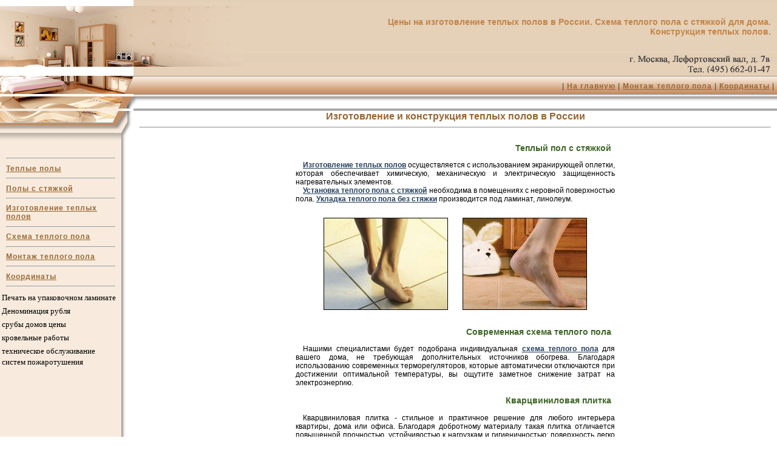

--- FILE ---
content_type: text/html; charset=windows-1251
request_url: http://laminat-sib.ru/
body_size: 3350
content:
<!DOCTYPE html>
<html>
<head>
  <title>Теплые полы с стяжкой. Цены на изготовление теплых полов в России.Конструкция теплых полов.</title>
  <meta content="&lt;&gt;" name="keywords">
  <meta content="&lt;&gt;" name="description">
  <meta http-equiv="Content-Type" content="text/html; charset=windows-1251">
  <link href="style.css" rel="stylesheet" type="text/css">
</head>
<body topmargin="0" leftmargin="0" rightmargin="0" marginheight="0" marginwidth="0">
  <table width="100%" border="0" cellpadding="0" cellspacing="0">
    <tr>
      <td width="7" height="100"><img src="image/log.gif" width="220" height="100"></td>
      <td width="1" background="image/fonloga.gif"><img src="image/bok.gif" width="180" height="100"></td>
      <td width="100%" background="image/fonloga.gif">
        <h5>Цены на изготовление теплых полов в России. Схема теплого пола с стяжкой для дома.<br>
        Конструкция теплых полов.</h5>
        <p align="right" class="style1"><img src="foto/adres1.gif" width="232" height="14"><br>
        <img src="foto/adress2.gif" width="136" height="12"></p>
      </td>
    </tr>
  </table>
  <table width="100%" border="0" cellspacing="0" cellpadding="0">
    <tr>
      <td width="11%"><img src="image/log1.gif" width="220" height="30"></td>
      <td width="100%" background="image/polosa.gif">
        <div class="styletab">
          <div align="right">
            | <a href="index.htm">На главную</a> | <a href="osnova/mont.htm">Монтаж теплого пола</a> | <a href="osnova/cont.htm">Координаты</a> |&nbsp;
          </div>
        </div>
      </td>
    </tr>
  </table>
  <table width="100%" border="0" cellpadding="0" cellspacing="0">
    <tr>
      <td width="200" height="20" valign="top" nowrap background="image/fonmenu.gif"><img src="image/log2.gif" width="200" height="20"></td>
      <td width="15" height="20" valign="top" nowrap><img src="image/a.gif" width="20" height="20"></td>
      <td width="100%" height="20" valign="top" nowrap background="image/ten.gif"><img src="image/ten1.gif" width="11" height="20"></td>
    </tr>
    <tr>
      <td height="20" valign="top" background="image/fonmenu.gif">
        <table width="100%" border="0" cellspacing="0" cellpadding="0">
          <tr>
            <td><img src="image/log3.gif" width="200" height="50"></td>
          </tr>
          <tr>
            <td>&nbsp;</td>
          </tr>
          <tr>
            <td>
              <div id="sectionLinks">
                <hr>
                <a href="index.htm">Теплые полы</a>
                <hr>
                <a href="osnova/stya.htm">Полы с стяжкой</a>
                <hr>
                <a href="osnova/got.htm">Изготовление теплых полов</a>
                <hr>
                <a href="osnova/shem.htm">Схема теплого пола</a>
                <hr>
                <a href="osnova/mont.htm">Монтаж теплого пола</a>
                <hr>
                <a href="osnova/cont.htm">Координаты</a>
                <hr>
              </div>
            </td>
          </tr>
          <tr>
            <td>
              <table border="0" id="block_2">
                <tr>
                  <td><font size="-1">Печать на упаковочном ламинате</font></td>
                </tr>
                <tr>
                  <td><font size="-1">Деноминация рубля</font></td>
                </tr>
                <tr>
                  <td><font size="-1">срубы домов цены</font></td>
                </tr>
                <tr>
                  <td><font size="-1">кровельные работы</font></td>
                </tr>
                <tr>
                  <td><font size="-1">техническое обслуживание систем пожаротушения</font></td>
                </tr>
              </table>&nbsp;
            </td>
          </tr>
        </table>
      </td>
      <td height="20" valign="top" background="image/c.gif">
        <table width="100%" border="0" cellspacing="0" cellpadding="0">
          <tr>
            <td><img src="image/b.gif" width="20" height="50"></td>
          </tr>
        </table>
      </td>
      <td height="20" valign="top">
        <h1>Изготовление и конструкция теплых полов в России</h1>
        <hr align="center" width="98%">
        <table width="540" align="center">
          <tr>
            <td>
              <h2>Теплый пол с стяжкой</h2>
              <p><a href="osnova/got.htm">Изготовление теплых полов</a> осуществляется с использованием экранирующей оплетки, которая обеспечивает химическую, механическую и электрическую защищенность нагревательных элементов.</p>
              <p><a href="osnova/stya.htm">Установка теплого пола с стяжкой</a> необходима в помещениях с неровной поверхностью пола. <a href="osnova/stya.htm">Укладка теплого пола без стяжки</a> производится под ламинат, линолеум.</p>
              <p>&nbsp;</p>
              <div align="center"><img src="foto/gl/gl1.jpg" width="203" height="150" hspace="10" vspace="10" border="1"> <img src="foto/gl/gl5.jpg" width="203" height="150" hspace="10" vspace="10" border="1"></div>
              <h2>Современная схема теплого пола</h2>
              <p>Нашими специалистами будет подобрана индивидуальная <a href="osnova/shem.htm">схема теплого пола</a> для вашего дома, не требующая дополнительных источников обогрева. Благодаря использованию современных терморегуляторов, которые автоматически отключаются при достижении оптимальной температуры, вы ощутите заметное снижение затрат на электроэнергию.</p>
<h2>Кварцвиниловая плитка</h2>
<p>Кварцвиниловая плитка - стильное и практичное решение для любого интерьера квартиры, дома или офиса. Благодаря добротному материалу такая плитка отличается повышенной прочностью, устойчивостью к нагрузкам и гигиеничностью: поверхность легко можно привести в порядок обычным моющим средством. По такой плитке можно безбоязненно ходить на каблуках, и поверхность от этого не пострадает. Это достойный вариант для помещений с повышенной проходимостью: офисы, учебные центры и другое. Кварцвиниловая плитка не боится пыли и надолго сохраняет свой эстетичный внешний вид после мытья. Цветовая гамма: от тёмно-коричневого и венге до пастельного и тёмно-бордового тонов.</p>
<p>Еси вы желаете <a href="https://petro-pol.ru/category/plitka-pvkh/">купить кварцвиниловую плитку</a>, вы можете сделать это через наш каталог на сайте. У нас представлен большой выбор расцветок и фактур. Вы можете выбрать интересующий размер плитки и указать количество, и мы доставим вам материал в любой регион страны. Если вам потребуется помощь с подбором изделий, вы можете обратиться к нашему консультанту на сайте, и вам перезвонят в ближайшее время. Мы гарантируем высокое качество плитки, оперативную доставку и доступные цены на изделия. </p>

              <p>&nbsp;</p>
              <div align="center"><img src="foto/gl/gl2.jpg" width="203" height="150" hspace="10" vspace="10" border="1"><img src="foto/got/got2.jpg" width="203" height="150" hspace="10" vspace="10" border="1"></div>
              <h2>Оптимальные цены теплых полов</h2>
              <p><a href="osnova/cont.htm">Цены систем теплого</a> пола зависят от следующих показателей: мощности устанавливаемого оборудования, площади помещения и вида регулятора температуры. <a href="osnova/shem.htm">Кабельная система теплого пола</a> не требует технического обслуживания. Современная <a href="osnova/got.htm">конструкция теплых полов</a> обеспечивает благоприятный для здоровья микроклимат в помещениях любого типа.</p>
              <p>&nbsp;</p>
              <div align="center"><img src="foto/shem/sh3.jpg" width="140" height="105" hspace="10" vspace="10" border="1"><img src="foto/shem/sh4.jpg" width="140" height="105" hspace="10" vspace="10" border="1"><img src="foto/gl/gl.jpg" width="140" height="105" hspace="10" vspace="10" border="1"></div>
              <h2 align="center">Качественное выполнение монтажа</h2>
              <p align="center"><a href="osnova/mont.htm">Монтаж тонкого теплого пола</a> осуществляется с использованием нагревательных матов. Производим установку популярных систем <a href="osnova/stya.htm">теплого пола в России</a> - Ceilhit и Теплолюкс. Монтажу теплого пола уделяется особое внимание, так как от этого зависит долговечность нагревательной системы. <a href="osnova/stya.htm">Установка теплых полов</a> осуществляется только опытными специалистами.</p>
              <p align="center">&nbsp;</p>
              <div align="center"><img src="foto/gl/gl4.jpg" width="181" height="225" hspace="10" vspace="10" border="1"><img src="foto/gl/gl3.jpg" width="212" height="225" hspace="10" vspace="10" border="1"></div>
              <p align="center">По вопросам <a href="osnova/mont.htm">установки теплых полов в России</a> обращайтесь по телефону в Москве: <img src="foto/t.gif" width="117" height="15">.</p>
            </td>
          </tr>
        </table>
      </td>
    </tr>
  </table>
  <table width="100%" border="0" cellspacing="0" cellpadding="0">
    <tr>
      <td width="6%" height="40" background="image/niz.gif"><img src="image/niz2.gif" width="200" height="40"></td>
      <td width="2%" background="image/niz.gif"><img src="image/niz1.gif" width="20" height="40"></td>
      <td width="100%" background="image/niz.gif">
        <div class="styletab">
          <center>
            | <a href="index.htm">Теплые полы</a> | <a href="osnova/stya.htm">Полы с стяжкой</a> | <a href="osnova/got.htm">Изготовление теплых полов</a> | <a href="osnova/shem.htm">Схема теплого пола</a> | <a href="osnova/mont.htm">Монтаж теплого пола</a> | <a href="osnova/cont.htm">Координаты</a> |
          </center>
        </div>
      </td>
    </tr>
  </table>
<script defer src="https://static.cloudflareinsights.com/beacon.min.js/vcd15cbe7772f49c399c6a5babf22c1241717689176015" integrity="sha512-ZpsOmlRQV6y907TI0dKBHq9Md29nnaEIPlkf84rnaERnq6zvWvPUqr2ft8M1aS28oN72PdrCzSjY4U6VaAw1EQ==" data-cf-beacon='{"version":"2024.11.0","token":"45878f74de404176ae3ea22afb942d9f","r":1,"server_timing":{"name":{"cfCacheStatus":true,"cfEdge":true,"cfExtPri":true,"cfL4":true,"cfOrigin":true,"cfSpeedBrain":true},"location_startswith":null}}' crossorigin="anonymous"></script>
</body>
</html>

<!--Array
(
    [label01] =>    0.00000
    [label02] =>    0.02905
    [label03] =>    0.02961
    [label04] =>    0.02962
    [label05] =>    0.02962
)
--><!--2-->

--- FILE ---
content_type: text/css; charset=
request_url: http://laminat-sib.ru/style.css
body_size: 1143
content:
A:link {
	TEXT-DECORATION: underline;
	font-size: 12px;
	font-weight: bold;
	color: #263F5D;
	font-family: Arial, Helvetica, sans-serif;
}
A:visited {
	COLOR: #263E5D;
	TEXT-DECORATION: underline;
	font-weight: bold;
	font-size: 12px;
	font-family: Arial, Helvetica, sans-serif;
}
A:hover {
	COLOR: #000066;
	TEXT-DECORATION: none;
	font-weight: bold;
	font-family: Arial, Helvetica, sans-serif;
	font-size: 12px;
}
A:active {
	COLOR: #000066;
	TEXT-DECORATION: none;
	font-weight: bold;
	font-family: Arial, Helvetica, sans-serif;
	font-size: 12px;
}	
BODY {
	SCROLLBAR-FACE-COLOR: #F8EBDD; 
	SCROLLBAR-HIGHLIGHT-COLOR: #000000; 
	SCROLLBAR-SHADOW-COLOR: #ffffff; 
	SCROLLBAR-3DLIGHT-COLOR: #929FB0; 
	SCROLLBAR-ARROW-COLOR: #37454A; 
	SCROLLBAR-TRACK-COLOR: #FFE6E6; 
	SCROLLBAR-DARKSHADOW-COLOR: #993300;
}	

P {
	PADDING-RIGHT: 2px;
	PADDING-LEFT: 2px;
	PADDING-BOTTOM: 0px;
	MARGIN: 0px 2px;
	TEXT-INDENT: 1em;
	PADDING-TOP: 0px;
	TEXT-ALIGN: justify;
	font-size: 12px;
	font-weight: normal;
	color: #000000;
	font-family: Arial, Helvetica, sans-serif;
}

hr {

COLOR: #D4AA7E
}

H1 {
	PADDING-RIGHT: 2px;
	PADDING-LEFT: 2px;
	PADDING-BOTTOM: 0px;
	MARGIN: 0px 2px;
	PADDING-TOP: 0px;
	TEXT-ALIGN: center;
	font-size: 16px;
	color: #996633;
	font-weight: bold;
	background: center;
	text-align: center;
	font-family: Arial, Helvetica, sans-serif;
	
}
H2 {
	font-size: 14px;
	color: #3F6627;
	font-family: Arial, Helvetica, sans-serif;
	font-weight: bold;
	left: 5px;
	top: 2px;
	right: 10px;
	bottom: 2px;
	padding-top: 2px;
	padding-right: 10px;
	padding-bottom: 2px;
	padding-left: 5px;
	text-align: right;
	
}
H3 {
	font-size: 13px;
	color: #000000;
	font-weight: bold;
	text-align: center;
	
}

H4 {
	font-size: 12px;
	color: #B7997D;
	text-align: center;
	font-weight: bold;
}
H5 {
	font-size: 14px;
	color: #C28649;
	font-family: Arial, Helvetica, sans-serif;
	font-weight: bold;
	left: 5px;
	top: 2px;
	right: 10px;
	bottom: 2px;
	padding-top: 5px;
	padding-right: 10px;
	padding-bottom: 2px;
	padding-left: 5px;
	text-align: right;
	
}
	
.story{
	clear: both;
	padding: 10px 0px 0px 10px;
	font-size: 12px;
	font-family: Arial, Helvetica, sans-serif;
}
	
#siteInfo{
	font-size: 12px;
	font-family: Arial, Helvetica, sans-serif;
	color: #2C4531;
	background-position: center top;
	font-weight: normal;
	left: 5px;
	right: 5px;
	bottom: 5px;
}
#siteInfo A:visited {
	COLOR: #193175;
	TEXT-DECORATION: underline;
	font-weight: bold;
	font-size: 12px;
	font-family: Arial, Helvetica, sans-serif;
}
#siteInfo A:hover {
	COLOR: #A05329;
	TEXT-DECORATION: none;
	font-weight: bold;
	font-family: Arial, Helvetica, sans-serif;
	font-size: 12px;
}
#siteInfo A:active {
	COLOR: #FDFAC0;
	TEXT-DECORATION: none;
	font-weight: bold;
	font-family: Arial, Helvetica, sans-serif;
	font-size: 12px;
}	

#sectionLinks{
	margin: 0px;
	font-size: 12px;
	color: #996633;
	font-family: Arial, Helvetica, sans-serif;
	background-position: left bottom;
	font-weight: bold;
	padding-top: 0px;
	padding-right: 10px;
	padding-bottom: 0px;
	padding-left: 10px;
	letter-spacing: 1px;
}

#sectionLinks a {
	display: block;
	color: #996633;
	font-family: Arial, Helvetica, sans-serif;
	font-size: 12px;
	padding-top: 3px;
	padding-bottom: 3px;
}

#sectionLinks a:hover{
	font-family: Arial, Helvetica, sans-serif;
	font-size: 12px;
	color: #996633;
	text-align: left;
	left: 10px;
	top: 2px;
	right: 10px;
	bottom: 2px;
	padding-top: 3px;
	padding-bottom: 3px;
	background-color: #E8D1B9;
}

#sectionLinks HR{
	color: #D4AA7E;
	font-size: 90%;
	background-position: center;
}

.styletab  {
	color: #2C471B;
	font-size: 12px;
	text-align: center;
	background: center;
	font-family: Arial, Helvetica, sans-serif;
	letter-spacing: 1px;

}
.styletab  a {
	display: inline;
	color: #996633;
	font-family: Arial, Helvetica, sans-serif;
	font-size: 12px;
	background-position: left bottom;
	left: 10px;
	top: 2px;
	right: 10px;
	bottom: 2px;
	border-top-style: 2;
	border-right-style: 10;
	border-bottom-style: 2;
	border-left-style: 10;
}

.styletab  a:visited {
	display: inline;
	color: #663300;
	font-family: Arial, Helvetica, sans-serif;
	font-size: 12px;
	background-position: left bottom;
	left: 10px;
	top: 2px;
	right: 10px;
	bottom: 2px;
	border-top-style: 2;
	border-right-style: 10;
	border-bottom-style: 2;
	border-left-style: 10;
}

.styletab  a:hover{
	font-family: Arial, Helvetica, sans-serif;
	font-size: 12px;
	color: #BE7E3F;
	background-position: left;
	text-align: left;
	border-top-style: 2;
	border-right-style: 10;
	border-bottom-style: 2;
	border-left-style: 10;
	left: 10px;
	top: 2px;
	right: 10px;
	bottom: 2px;
}

.styletab a:active {
	font-family: Arial, Helvetica, sans-serif;
	font-size: 12px;
	color: #243A16;
	background-position: left;
	text-align: left;
	border-top-style: 2;
	border-right-style: 10;
	border-bottom-style: 2;
	border-left-style: 10;
	left: 10px;
	top: 2px;
	right: 10px;
	bottom: 2px;
}	

.styletab1  {
	color: #FFFFFF;
	font-size: 12px;
	text-align: center;
	background: center;
	font-family: Arial, Helvetica, sans-serif;
	letter-spacing: 1px;

}
.styletab1  a:visited {
	display: inline;
	color: #FFFFFF;
	font-family: Arial, Helvetica, sans-serif;
	font-size: 12px;
	background-position: left bottom;
	left: 10px;
	top: 2px;
	right: 10px;
	bottom: 2px;
	border-top-style: 2;
	border-right-style: 10;
	border-bottom-style: 2;
	border-left-style: 10;
}

.styletab1  a:hover{
	font-family: Arial, Helvetica, sans-serif;
	font-size: 12px;
	color: #EDE4C9;
	background-position: left;
	text-align: left;
	border-top-style: 2;
	border-right-style: 10;
	border-bottom-style: 2;
	border-left-style: 10;
	left: 10px;
	top: 2px;
	right: 10px;
	bottom: 2px;
}

.styletab1 a:active {
	font-family: Arial, Helvetica, sans-serif;
	font-size: 12px;
	color: #000099;
	background-position: left;
	text-align: left;
	border-top-style: 2;
	border-right-style: 10;
	border-bottom-style: 2;
	border-left-style: 10;
	left: 10px;
	top: 2px;
	right: 10px;
	bottom: 2px;
}	

.style1  {
	color: #000000;
	font-size: 12px;
	font-family: Arial, Helvetica, sans-serif;
	padding-top: 5px;
	padding-right: 10px;
	padding-bottom: 2px;
	padding-left: 5px;
	left: 5px;
	top: 5px;
	right: 10px;
	bottom: 2px;
	background-position: right;
	font-style: normal;
	font-weight: normal;
	text-align: right;
	float: right;
}

.style2  {
	color: #F8EBDD;
	font-size: 12px;
	text-align: center;
	background: center;
	font-family: Arial, Helvetica, sans-serif;
}
<!--Array
(
    [label01] =>    0.00000
    [label02] =>    0.04709
    [label03] =>    0.11578
    [label04] =>    0.11578
    [label05] =>    0.11579
)
-->